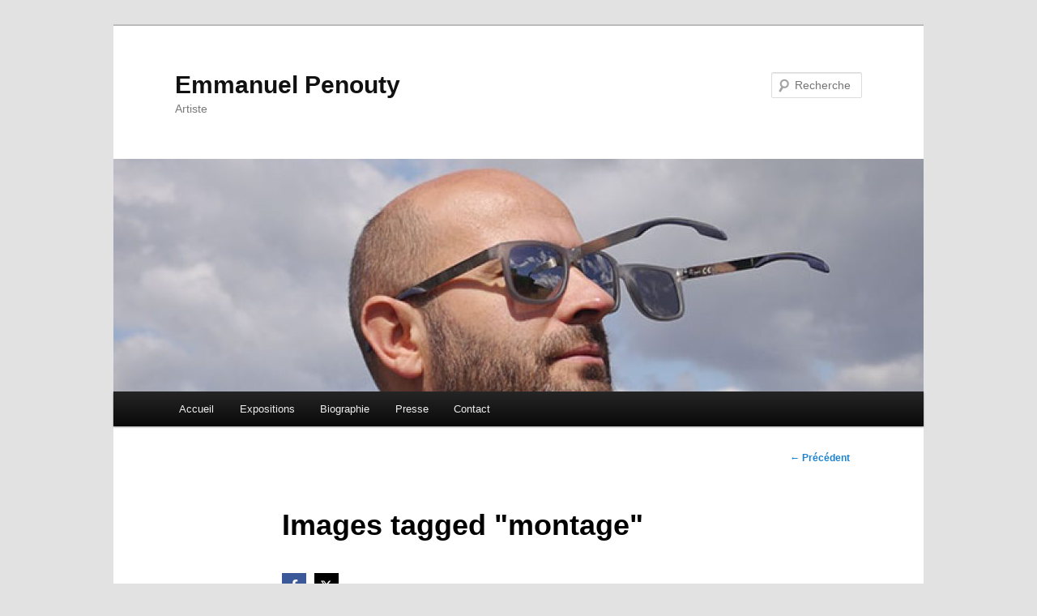

--- FILE ---
content_type: text/html; charset=UTF-8
request_url: https://www.emmanuelpenouty.com/ngg_tag/montage/
body_size: 13591
content:
<!DOCTYPE html>
<!--[if IE 6]>
<html id="ie6" dir="ltr" lang="fr-FR" prefix="og: https://ogp.me/ns#">
<![endif]-->
<!--[if IE 7]>
<html id="ie7" dir="ltr" lang="fr-FR" prefix="og: https://ogp.me/ns#">
<![endif]-->
<!--[if IE 8]>
<html id="ie8" dir="ltr" lang="fr-FR" prefix="og: https://ogp.me/ns#">
<![endif]-->
<!--[if !(IE 6) & !(IE 7) & !(IE 8)]><!-->
<html dir="ltr" lang="fr-FR" prefix="og: https://ogp.me/ns#">
<!--<![endif]-->
<head>
<meta charset="UTF-8" />
<meta name="viewport" content="width=device-width" />

<link rel="profile" href="http://gmpg.org/xfn/11" />
<link rel="stylesheet" type="text/css" media="all" href="https://www.emmanuelpenouty.com/wp-content/themes/twentyeleven/style.css" />
<link rel="pingback" href="https://www.emmanuelpenouty.com/xmlrpc.php">
<!--[if lt IE 9]>
<script src="https://www.emmanuelpenouty.com/wp-content/themes/twentyeleven/js/html5.js" type="text/javascript"></script>
<![endif]-->

		<!-- All in One SEO 4.8.0 - aioseo.com -->
		<title>Images tagged &quot;montage&quot; | Emmanuel Penouty</title>
	<meta name="robots" content="max-image-preview:large" />
	<link rel="canonical" href="https://www.emmanuelpenouty.com/ngg_tag/montage/" />
	<meta name="generator" content="All in One SEO (AIOSEO) 4.8.0" />
		<meta property="og:locale" content="fr_FR" />
		<meta property="og:site_name" content="Emmanuel Penouty | Artiste" />
		<meta property="og:type" content="article" />
		<meta property="og:title" content="Images tagged &quot;montage&quot; | Emmanuel Penouty" />
		<meta property="og:url" content="https://www.emmanuelpenouty.com/ngg_tag/montage/" />
		<meta property="article:published_time" content="2026-01-27T16:06:11+00:00" />
		<meta property="article:modified_time" content="-001-11-30T00:00:00+00:00" />
		<meta name="twitter:card" content="summary_large_image" />
		<meta name="twitter:title" content="Images tagged &quot;montage&quot; | Emmanuel Penouty" />
		<script type="application/ld+json" class="aioseo-schema">
			{"@context":"https:\/\/schema.org","@graph":[{"@type":"BreadcrumbList","@id":"https:\/\/www.emmanuelpenouty.com\/ngg_tag\/montage\/#breadcrumblist","itemListElement":[{"@type":"ListItem","@id":"https:\/\/www.emmanuelpenouty.com\/#listItem","position":1,"name":"Domicile","item":"https:\/\/www.emmanuelpenouty.com\/","nextItem":{"@type":"ListItem","@id":"#listItem","name":"Images tagged &quot;montage&quot;"}},{"@type":"ListItem","@id":"#listItem","position":2,"name":"Images tagged &quot;montage&quot;","previousItem":{"@type":"ListItem","@id":"https:\/\/www.emmanuelpenouty.com\/#listItem","name":"Domicile"}}]},{"@type":"Organization","@id":"https:\/\/www.emmanuelpenouty.com\/#organization","name":"Emmanuel Penouty","description":"Artiste","url":"https:\/\/www.emmanuelpenouty.com\/"},{"@type":"WebPage","@id":"https:\/\/www.emmanuelpenouty.com\/ngg_tag\/montage\/#webpage","url":"https:\/\/www.emmanuelpenouty.com\/ngg_tag\/montage\/","name":"Images tagged \"montage\" | Emmanuel Penouty","inLanguage":"fr-FR","isPartOf":{"@id":"https:\/\/www.emmanuelpenouty.com\/#website"},"breadcrumb":{"@id":"https:\/\/www.emmanuelpenouty.com\/ngg_tag\/montage\/#breadcrumblist"},"datePublished":"2026-01-27T16:06:11+00:00","dateModified":"-0001-11-30T00:00:00+00:00"},{"@type":"WebSite","@id":"https:\/\/www.emmanuelpenouty.com\/#website","url":"https:\/\/www.emmanuelpenouty.com\/","name":"Emmanuel Penouty","description":"Artiste","inLanguage":"fr-FR","publisher":{"@id":"https:\/\/www.emmanuelpenouty.com\/#organization"}}]}
		</script>
		<!-- All in One SEO -->

<link rel="alternate" type="application/rss+xml" title="Emmanuel Penouty &raquo; Flux" href="https://www.emmanuelpenouty.com/feed/" />
<link rel="alternate" type="application/rss+xml" title="Emmanuel Penouty &raquo; Flux des commentaires" href="https://www.emmanuelpenouty.com/comments/feed/" />
<script type="text/javascript">
window._wpemojiSettings = {"baseUrl":"https:\/\/s.w.org\/images\/core\/emoji\/14.0.0\/72x72\/","ext":".png","svgUrl":"https:\/\/s.w.org\/images\/core\/emoji\/14.0.0\/svg\/","svgExt":".svg","source":{"concatemoji":"https:\/\/www.emmanuelpenouty.com\/wp-includes\/js\/wp-emoji-release.min.js?ver=6.1.9"}};
/*! This file is auto-generated */
!function(e,a,t){var n,r,o,i=a.createElement("canvas"),p=i.getContext&&i.getContext("2d");function s(e,t){var a=String.fromCharCode,e=(p.clearRect(0,0,i.width,i.height),p.fillText(a.apply(this,e),0,0),i.toDataURL());return p.clearRect(0,0,i.width,i.height),p.fillText(a.apply(this,t),0,0),e===i.toDataURL()}function c(e){var t=a.createElement("script");t.src=e,t.defer=t.type="text/javascript",a.getElementsByTagName("head")[0].appendChild(t)}for(o=Array("flag","emoji"),t.supports={everything:!0,everythingExceptFlag:!0},r=0;r<o.length;r++)t.supports[o[r]]=function(e){if(p&&p.fillText)switch(p.textBaseline="top",p.font="600 32px Arial",e){case"flag":return s([127987,65039,8205,9895,65039],[127987,65039,8203,9895,65039])?!1:!s([55356,56826,55356,56819],[55356,56826,8203,55356,56819])&&!s([55356,57332,56128,56423,56128,56418,56128,56421,56128,56430,56128,56423,56128,56447],[55356,57332,8203,56128,56423,8203,56128,56418,8203,56128,56421,8203,56128,56430,8203,56128,56423,8203,56128,56447]);case"emoji":return!s([129777,127995,8205,129778,127999],[129777,127995,8203,129778,127999])}return!1}(o[r]),t.supports.everything=t.supports.everything&&t.supports[o[r]],"flag"!==o[r]&&(t.supports.everythingExceptFlag=t.supports.everythingExceptFlag&&t.supports[o[r]]);t.supports.everythingExceptFlag=t.supports.everythingExceptFlag&&!t.supports.flag,t.DOMReady=!1,t.readyCallback=function(){t.DOMReady=!0},t.supports.everything||(n=function(){t.readyCallback()},a.addEventListener?(a.addEventListener("DOMContentLoaded",n,!1),e.addEventListener("load",n,!1)):(e.attachEvent("onload",n),a.attachEvent("onreadystatechange",function(){"complete"===a.readyState&&t.readyCallback()})),(e=t.source||{}).concatemoji?c(e.concatemoji):e.wpemoji&&e.twemoji&&(c(e.twemoji),c(e.wpemoji)))}(window,document,window._wpemojiSettings);
</script>
<style type="text/css">
img.wp-smiley,
img.emoji {
	display: inline !important;
	border: none !important;
	box-shadow: none !important;
	height: 1em !important;
	width: 1em !important;
	margin: 0 0.07em !important;
	vertical-align: -0.1em !important;
	background: none !important;
	padding: 0 !important;
}
</style>
	<link rel='stylesheet' id='wp-block-library-css' href='https://www.emmanuelpenouty.com/wp-includes/css/dist/block-library/style.min.css?ver=6.1.9' type='text/css' media='all' />
<style id='wp-block-library-theme-inline-css' type='text/css'>
.wp-block-audio figcaption{color:#555;font-size:13px;text-align:center}.is-dark-theme .wp-block-audio figcaption{color:hsla(0,0%,100%,.65)}.wp-block-audio{margin:0 0 1em}.wp-block-code{border:1px solid #ccc;border-radius:4px;font-family:Menlo,Consolas,monaco,monospace;padding:.8em 1em}.wp-block-embed figcaption{color:#555;font-size:13px;text-align:center}.is-dark-theme .wp-block-embed figcaption{color:hsla(0,0%,100%,.65)}.wp-block-embed{margin:0 0 1em}.blocks-gallery-caption{color:#555;font-size:13px;text-align:center}.is-dark-theme .blocks-gallery-caption{color:hsla(0,0%,100%,.65)}.wp-block-image figcaption{color:#555;font-size:13px;text-align:center}.is-dark-theme .wp-block-image figcaption{color:hsla(0,0%,100%,.65)}.wp-block-image{margin:0 0 1em}.wp-block-pullquote{border-top:4px solid;border-bottom:4px solid;margin-bottom:1.75em;color:currentColor}.wp-block-pullquote__citation,.wp-block-pullquote cite,.wp-block-pullquote footer{color:currentColor;text-transform:uppercase;font-size:.8125em;font-style:normal}.wp-block-quote{border-left:.25em solid;margin:0 0 1.75em;padding-left:1em}.wp-block-quote cite,.wp-block-quote footer{color:currentColor;font-size:.8125em;position:relative;font-style:normal}.wp-block-quote.has-text-align-right{border-left:none;border-right:.25em solid;padding-left:0;padding-right:1em}.wp-block-quote.has-text-align-center{border:none;padding-left:0}.wp-block-quote.is-large,.wp-block-quote.is-style-large,.wp-block-quote.is-style-plain{border:none}.wp-block-search .wp-block-search__label{font-weight:700}.wp-block-search__button{border:1px solid #ccc;padding:.375em .625em}:where(.wp-block-group.has-background){padding:1.25em 2.375em}.wp-block-separator.has-css-opacity{opacity:.4}.wp-block-separator{border:none;border-bottom:2px solid;margin-left:auto;margin-right:auto}.wp-block-separator.has-alpha-channel-opacity{opacity:1}.wp-block-separator:not(.is-style-wide):not(.is-style-dots){width:100px}.wp-block-separator.has-background:not(.is-style-dots){border-bottom:none;height:1px}.wp-block-separator.has-background:not(.is-style-wide):not(.is-style-dots){height:2px}.wp-block-table{margin:"0 0 1em 0"}.wp-block-table thead{border-bottom:3px solid}.wp-block-table tfoot{border-top:3px solid}.wp-block-table td,.wp-block-table th{word-break:normal}.wp-block-table figcaption{color:#555;font-size:13px;text-align:center}.is-dark-theme .wp-block-table figcaption{color:hsla(0,0%,100%,.65)}.wp-block-video figcaption{color:#555;font-size:13px;text-align:center}.is-dark-theme .wp-block-video figcaption{color:hsla(0,0%,100%,.65)}.wp-block-video{margin:0 0 1em}.wp-block-template-part.has-background{padding:1.25em 2.375em;margin-top:0;margin-bottom:0}
</style>
<link rel='stylesheet' id='classic-theme-styles-css' href='https://www.emmanuelpenouty.com/wp-includes/css/classic-themes.min.css?ver=1' type='text/css' media='all' />
<style id='global-styles-inline-css' type='text/css'>
body{--wp--preset--color--black: #000;--wp--preset--color--cyan-bluish-gray: #abb8c3;--wp--preset--color--white: #fff;--wp--preset--color--pale-pink: #f78da7;--wp--preset--color--vivid-red: #cf2e2e;--wp--preset--color--luminous-vivid-orange: #ff6900;--wp--preset--color--luminous-vivid-amber: #fcb900;--wp--preset--color--light-green-cyan: #7bdcb5;--wp--preset--color--vivid-green-cyan: #00d084;--wp--preset--color--pale-cyan-blue: #8ed1fc;--wp--preset--color--vivid-cyan-blue: #0693e3;--wp--preset--color--vivid-purple: #9b51e0;--wp--preset--color--blue: #1982d1;--wp--preset--color--dark-gray: #373737;--wp--preset--color--medium-gray: #666;--wp--preset--color--light-gray: #e2e2e2;--wp--preset--gradient--vivid-cyan-blue-to-vivid-purple: linear-gradient(135deg,rgba(6,147,227,1) 0%,rgb(155,81,224) 100%);--wp--preset--gradient--light-green-cyan-to-vivid-green-cyan: linear-gradient(135deg,rgb(122,220,180) 0%,rgb(0,208,130) 100%);--wp--preset--gradient--luminous-vivid-amber-to-luminous-vivid-orange: linear-gradient(135deg,rgba(252,185,0,1) 0%,rgba(255,105,0,1) 100%);--wp--preset--gradient--luminous-vivid-orange-to-vivid-red: linear-gradient(135deg,rgba(255,105,0,1) 0%,rgb(207,46,46) 100%);--wp--preset--gradient--very-light-gray-to-cyan-bluish-gray: linear-gradient(135deg,rgb(238,238,238) 0%,rgb(169,184,195) 100%);--wp--preset--gradient--cool-to-warm-spectrum: linear-gradient(135deg,rgb(74,234,220) 0%,rgb(151,120,209) 20%,rgb(207,42,186) 40%,rgb(238,44,130) 60%,rgb(251,105,98) 80%,rgb(254,248,76) 100%);--wp--preset--gradient--blush-light-purple: linear-gradient(135deg,rgb(255,206,236) 0%,rgb(152,150,240) 100%);--wp--preset--gradient--blush-bordeaux: linear-gradient(135deg,rgb(254,205,165) 0%,rgb(254,45,45) 50%,rgb(107,0,62) 100%);--wp--preset--gradient--luminous-dusk: linear-gradient(135deg,rgb(255,203,112) 0%,rgb(199,81,192) 50%,rgb(65,88,208) 100%);--wp--preset--gradient--pale-ocean: linear-gradient(135deg,rgb(255,245,203) 0%,rgb(182,227,212) 50%,rgb(51,167,181) 100%);--wp--preset--gradient--electric-grass: linear-gradient(135deg,rgb(202,248,128) 0%,rgb(113,206,126) 100%);--wp--preset--gradient--midnight: linear-gradient(135deg,rgb(2,3,129) 0%,rgb(40,116,252) 100%);--wp--preset--duotone--dark-grayscale: url('#wp-duotone-dark-grayscale');--wp--preset--duotone--grayscale: url('#wp-duotone-grayscale');--wp--preset--duotone--purple-yellow: url('#wp-duotone-purple-yellow');--wp--preset--duotone--blue-red: url('#wp-duotone-blue-red');--wp--preset--duotone--midnight: url('#wp-duotone-midnight');--wp--preset--duotone--magenta-yellow: url('#wp-duotone-magenta-yellow');--wp--preset--duotone--purple-green: url('#wp-duotone-purple-green');--wp--preset--duotone--blue-orange: url('#wp-duotone-blue-orange');--wp--preset--font-size--small: 13px;--wp--preset--font-size--medium: 20px;--wp--preset--font-size--large: 36px;--wp--preset--font-size--x-large: 42px;--wp--preset--spacing--20: 0.44rem;--wp--preset--spacing--30: 0.67rem;--wp--preset--spacing--40: 1rem;--wp--preset--spacing--50: 1.5rem;--wp--preset--spacing--60: 2.25rem;--wp--preset--spacing--70: 3.38rem;--wp--preset--spacing--80: 5.06rem;}:where(.is-layout-flex){gap: 0.5em;}body .is-layout-flow > .alignleft{float: left;margin-inline-start: 0;margin-inline-end: 2em;}body .is-layout-flow > .alignright{float: right;margin-inline-start: 2em;margin-inline-end: 0;}body .is-layout-flow > .aligncenter{margin-left: auto !important;margin-right: auto !important;}body .is-layout-constrained > .alignleft{float: left;margin-inline-start: 0;margin-inline-end: 2em;}body .is-layout-constrained > .alignright{float: right;margin-inline-start: 2em;margin-inline-end: 0;}body .is-layout-constrained > .aligncenter{margin-left: auto !important;margin-right: auto !important;}body .is-layout-constrained > :where(:not(.alignleft):not(.alignright):not(.alignfull)){max-width: var(--wp--style--global--content-size);margin-left: auto !important;margin-right: auto !important;}body .is-layout-constrained > .alignwide{max-width: var(--wp--style--global--wide-size);}body .is-layout-flex{display: flex;}body .is-layout-flex{flex-wrap: wrap;align-items: center;}body .is-layout-flex > *{margin: 0;}:where(.wp-block-columns.is-layout-flex){gap: 2em;}.has-black-color{color: var(--wp--preset--color--black) !important;}.has-cyan-bluish-gray-color{color: var(--wp--preset--color--cyan-bluish-gray) !important;}.has-white-color{color: var(--wp--preset--color--white) !important;}.has-pale-pink-color{color: var(--wp--preset--color--pale-pink) !important;}.has-vivid-red-color{color: var(--wp--preset--color--vivid-red) !important;}.has-luminous-vivid-orange-color{color: var(--wp--preset--color--luminous-vivid-orange) !important;}.has-luminous-vivid-amber-color{color: var(--wp--preset--color--luminous-vivid-amber) !important;}.has-light-green-cyan-color{color: var(--wp--preset--color--light-green-cyan) !important;}.has-vivid-green-cyan-color{color: var(--wp--preset--color--vivid-green-cyan) !important;}.has-pale-cyan-blue-color{color: var(--wp--preset--color--pale-cyan-blue) !important;}.has-vivid-cyan-blue-color{color: var(--wp--preset--color--vivid-cyan-blue) !important;}.has-vivid-purple-color{color: var(--wp--preset--color--vivid-purple) !important;}.has-black-background-color{background-color: var(--wp--preset--color--black) !important;}.has-cyan-bluish-gray-background-color{background-color: var(--wp--preset--color--cyan-bluish-gray) !important;}.has-white-background-color{background-color: var(--wp--preset--color--white) !important;}.has-pale-pink-background-color{background-color: var(--wp--preset--color--pale-pink) !important;}.has-vivid-red-background-color{background-color: var(--wp--preset--color--vivid-red) !important;}.has-luminous-vivid-orange-background-color{background-color: var(--wp--preset--color--luminous-vivid-orange) !important;}.has-luminous-vivid-amber-background-color{background-color: var(--wp--preset--color--luminous-vivid-amber) !important;}.has-light-green-cyan-background-color{background-color: var(--wp--preset--color--light-green-cyan) !important;}.has-vivid-green-cyan-background-color{background-color: var(--wp--preset--color--vivid-green-cyan) !important;}.has-pale-cyan-blue-background-color{background-color: var(--wp--preset--color--pale-cyan-blue) !important;}.has-vivid-cyan-blue-background-color{background-color: var(--wp--preset--color--vivid-cyan-blue) !important;}.has-vivid-purple-background-color{background-color: var(--wp--preset--color--vivid-purple) !important;}.has-black-border-color{border-color: var(--wp--preset--color--black) !important;}.has-cyan-bluish-gray-border-color{border-color: var(--wp--preset--color--cyan-bluish-gray) !important;}.has-white-border-color{border-color: var(--wp--preset--color--white) !important;}.has-pale-pink-border-color{border-color: var(--wp--preset--color--pale-pink) !important;}.has-vivid-red-border-color{border-color: var(--wp--preset--color--vivid-red) !important;}.has-luminous-vivid-orange-border-color{border-color: var(--wp--preset--color--luminous-vivid-orange) !important;}.has-luminous-vivid-amber-border-color{border-color: var(--wp--preset--color--luminous-vivid-amber) !important;}.has-light-green-cyan-border-color{border-color: var(--wp--preset--color--light-green-cyan) !important;}.has-vivid-green-cyan-border-color{border-color: var(--wp--preset--color--vivid-green-cyan) !important;}.has-pale-cyan-blue-border-color{border-color: var(--wp--preset--color--pale-cyan-blue) !important;}.has-vivid-cyan-blue-border-color{border-color: var(--wp--preset--color--vivid-cyan-blue) !important;}.has-vivid-purple-border-color{border-color: var(--wp--preset--color--vivid-purple) !important;}.has-vivid-cyan-blue-to-vivid-purple-gradient-background{background: var(--wp--preset--gradient--vivid-cyan-blue-to-vivid-purple) !important;}.has-light-green-cyan-to-vivid-green-cyan-gradient-background{background: var(--wp--preset--gradient--light-green-cyan-to-vivid-green-cyan) !important;}.has-luminous-vivid-amber-to-luminous-vivid-orange-gradient-background{background: var(--wp--preset--gradient--luminous-vivid-amber-to-luminous-vivid-orange) !important;}.has-luminous-vivid-orange-to-vivid-red-gradient-background{background: var(--wp--preset--gradient--luminous-vivid-orange-to-vivid-red) !important;}.has-very-light-gray-to-cyan-bluish-gray-gradient-background{background: var(--wp--preset--gradient--very-light-gray-to-cyan-bluish-gray) !important;}.has-cool-to-warm-spectrum-gradient-background{background: var(--wp--preset--gradient--cool-to-warm-spectrum) !important;}.has-blush-light-purple-gradient-background{background: var(--wp--preset--gradient--blush-light-purple) !important;}.has-blush-bordeaux-gradient-background{background: var(--wp--preset--gradient--blush-bordeaux) !important;}.has-luminous-dusk-gradient-background{background: var(--wp--preset--gradient--luminous-dusk) !important;}.has-pale-ocean-gradient-background{background: var(--wp--preset--gradient--pale-ocean) !important;}.has-electric-grass-gradient-background{background: var(--wp--preset--gradient--electric-grass) !important;}.has-midnight-gradient-background{background: var(--wp--preset--gradient--midnight) !important;}.has-small-font-size{font-size: var(--wp--preset--font-size--small) !important;}.has-medium-font-size{font-size: var(--wp--preset--font-size--medium) !important;}.has-large-font-size{font-size: var(--wp--preset--font-size--large) !important;}.has-x-large-font-size{font-size: var(--wp--preset--font-size--x-large) !important;}
.wp-block-navigation a:where(:not(.wp-element-button)){color: inherit;}
:where(.wp-block-columns.is-layout-flex){gap: 2em;}
.wp-block-pullquote{font-size: 1.5em;line-height: 1.6;}
</style>
<link rel='stylesheet' id='ngg_trigger_buttons-css' href='https://www.emmanuelpenouty.com/wp-content/plugins/nextgen-gallery/static/GalleryDisplay/trigger_buttons.css?ver=3.59.12' type='text/css' media='all' />
<link rel='stylesheet' id='fancybox-0-css' href='https://www.emmanuelpenouty.com/wp-content/plugins/nextgen-gallery/static/Lightbox/fancybox/jquery.fancybox-1.3.4.css?ver=3.59.12' type='text/css' media='all' />
<link rel='stylesheet' id='fontawesome_v4_shim_style-css' href='https://www.emmanuelpenouty.com/wp-content/plugins/nextgen-gallery/static/FontAwesome/css/v4-shims.min.css?ver=6.1.9' type='text/css' media='all' />
<link rel='stylesheet' id='fontawesome-css' href='https://www.emmanuelpenouty.com/wp-content/plugins/nextgen-gallery/static/FontAwesome/css/all.min.css?ver=6.1.9' type='text/css' media='all' />
<link rel='stylesheet' id='nextgen_pagination_style-css' href='https://www.emmanuelpenouty.com/wp-content/plugins/nextgen-gallery/static/GalleryDisplay/pagination_style.css?ver=3.59.12' type='text/css' media='all' />
<link rel='stylesheet' id='nextgen_basic_thumbnails_style-css' href='https://www.emmanuelpenouty.com/wp-content/plugins/nextgen-gallery/static/Thumbnails/nextgen_basic_thumbnails.css?ver=3.59.12' type='text/css' media='all' />
<link rel='stylesheet' id='social-linkz-css' href='https://www.emmanuelpenouty.com/wp-content/plugins/social-linkz/lite/dist/styles/social-linkz.css?ver=1.8.7' type='text/css' media='all' />
<link rel='stylesheet' id='social-linkz-share-style-css' href='https://www.emmanuelpenouty.com/wp-content/plugins/social-linkz/lite/dist/styles/share-style.css?ver=1.8.7' type='text/css' media='all' />
<link rel='stylesheet' id='twentyeleven-block-style-css' href='https://www.emmanuelpenouty.com/wp-content/themes/twentyeleven/blocks.css?ver=20181230' type='text/css' media='all' />
<style id='akismet-widget-style-inline-css' type='text/css'>

			.a-stats {
				--akismet-color-mid-green: #357b49;
				--akismet-color-white: #fff;
				--akismet-color-light-grey: #f6f7f7;

				max-width: 350px;
				width: auto;
			}

			.a-stats * {
				all: unset;
				box-sizing: border-box;
			}

			.a-stats strong {
				font-weight: 600;
			}

			.a-stats a.a-stats__link,
			.a-stats a.a-stats__link:visited,
			.a-stats a.a-stats__link:active {
				background: var(--akismet-color-mid-green);
				border: none;
				box-shadow: none;
				border-radius: 8px;
				color: var(--akismet-color-white);
				cursor: pointer;
				display: block;
				font-family: -apple-system, BlinkMacSystemFont, 'Segoe UI', 'Roboto', 'Oxygen-Sans', 'Ubuntu', 'Cantarell', 'Helvetica Neue', sans-serif;
				font-weight: 500;
				padding: 12px;
				text-align: center;
				text-decoration: none;
				transition: all 0.2s ease;
			}

			/* Extra specificity to deal with TwentyTwentyOne focus style */
			.widget .a-stats a.a-stats__link:focus {
				background: var(--akismet-color-mid-green);
				color: var(--akismet-color-white);
				text-decoration: none;
			}

			.a-stats a.a-stats__link:hover {
				filter: brightness(110%);
				box-shadow: 0 4px 12px rgba(0, 0, 0, 0.06), 0 0 2px rgba(0, 0, 0, 0.16);
			}

			.a-stats .count {
				color: var(--akismet-color-white);
				display: block;
				font-size: 1.5em;
				line-height: 1.4;
				padding: 0 13px;
				white-space: nowrap;
			}
		
</style>
<script type='text/javascript' src='https://www.emmanuelpenouty.com/wp-includes/js/jquery/jquery.min.js?ver=3.6.1' id='jquery-core-js'></script>
<script type='text/javascript' src='https://www.emmanuelpenouty.com/wp-includes/js/jquery/jquery-migrate.min.js?ver=3.3.2' id='jquery-migrate-js'></script>
<script type='text/javascript' id='photocrati_ajax-js-extra'>
/* <![CDATA[ */
var photocrati_ajax = {"url":"https:\/\/www.emmanuelpenouty.com\/index.php?photocrati_ajax=1","rest_url":"https:\/\/www.emmanuelpenouty.com\/wp-json\/","wp_home_url":"https:\/\/www.emmanuelpenouty.com","wp_site_url":"https:\/\/www.emmanuelpenouty.com","wp_root_url":"https:\/\/www.emmanuelpenouty.com","wp_plugins_url":"https:\/\/www.emmanuelpenouty.com\/wp-content\/plugins","wp_content_url":"https:\/\/www.emmanuelpenouty.com\/wp-content","wp_includes_url":"https:\/\/www.emmanuelpenouty.com\/wp-includes\/","ngg_param_slug":"nggallery","rest_nonce":"270fdc61e0"};
/* ]]> */
</script>
<script type='text/javascript' src='https://www.emmanuelpenouty.com/wp-content/plugins/nextgen-gallery/static/Legacy/ajax.min.js?ver=3.59.12' id='photocrati_ajax-js'></script>
<script type='text/javascript' src='https://www.emmanuelpenouty.com/wp-content/plugins/nextgen-gallery/static/FontAwesome/js/v4-shims.min.js?ver=5.3.1' id='fontawesome_v4_shim-js'></script>
<script type='text/javascript' defer crossorigin="anonymous" data-auto-replace-svg="false" data-keep-original-source="false" data-search-pseudo-elements src='https://www.emmanuelpenouty.com/wp-content/plugins/nextgen-gallery/static/FontAwesome/js/all.min.js?ver=5.3.1' id='fontawesome-js'></script>
<script type='text/javascript' src='https://www.emmanuelpenouty.com/wp-content/plugins/nextgen-gallery/static/Thumbnails/nextgen_basic_thumbnails.js?ver=3.59.12' id='nextgen_basic_thumbnails_script-js'></script>
<script type='text/javascript' src='https://www.emmanuelpenouty.com/wp-content/plugins/social-linkz/lite/dist/scripts/social-linkz.js?ver=1.8.7' id='social-linkz-js'></script>
<link rel="https://api.w.org/" href="https://www.emmanuelpenouty.com/wp-json/" /><link rel="alternate" type="application/json" href="https://www.emmanuelpenouty.com/wp-json/wp/v2/pages/0" /><link rel="EditURI" type="application/rsd+xml" title="RSD" href="https://www.emmanuelpenouty.com/xmlrpc.php?rsd" />
<link rel="wlwmanifest" type="application/wlwmanifest+xml" href="https://www.emmanuelpenouty.com/wp-includes/wlwmanifest.xml" />
<meta name="generator" content="WordPress 6.1.9" />
<link rel="alternate" type="application/json+oembed" href="https://www.emmanuelpenouty.com/wp-json/oembed/1.0/embed?url" />
<link rel="alternate" type="text/xml+oembed" href="https://www.emmanuelpenouty.com/wp-json/oembed/1.0/embed?url&#038;format=xml" />
<link rel="icon" href="https://www.emmanuelpenouty.com/wp-content/uploads/2017/01/cropped-lunette-26-net-1-32x32.jpg" sizes="32x32" />
<link rel="icon" href="https://www.emmanuelpenouty.com/wp-content/uploads/2017/01/cropped-lunette-26-net-1-192x192.jpg" sizes="192x192" />
<link rel="apple-touch-icon" href="https://www.emmanuelpenouty.com/wp-content/uploads/2017/01/cropped-lunette-26-net-1-180x180.jpg" />
<meta name="msapplication-TileImage" content="https://www.emmanuelpenouty.com/wp-content/uploads/2017/01/cropped-lunette-26-net-1-270x270.jpg" />
</head>

<body class="page-template-default single single-page postid-0 page page-id-0 page-parent wp-embed-responsive single-author singular two-column right-sidebar">
<svg xmlns="http://www.w3.org/2000/svg" viewBox="0 0 0 0" width="0" height="0" focusable="false" role="none" style="visibility: hidden; position: absolute; left: -9999px; overflow: hidden;" ><defs><filter id="wp-duotone-dark-grayscale"><feColorMatrix color-interpolation-filters="sRGB" type="matrix" values=" .299 .587 .114 0 0 .299 .587 .114 0 0 .299 .587 .114 0 0 .299 .587 .114 0 0 " /><feComponentTransfer color-interpolation-filters="sRGB" ><feFuncR type="table" tableValues="0 0.49803921568627" /><feFuncG type="table" tableValues="0 0.49803921568627" /><feFuncB type="table" tableValues="0 0.49803921568627" /><feFuncA type="table" tableValues="1 1" /></feComponentTransfer><feComposite in2="SourceGraphic" operator="in" /></filter></defs></svg><svg xmlns="http://www.w3.org/2000/svg" viewBox="0 0 0 0" width="0" height="0" focusable="false" role="none" style="visibility: hidden; position: absolute; left: -9999px; overflow: hidden;" ><defs><filter id="wp-duotone-grayscale"><feColorMatrix color-interpolation-filters="sRGB" type="matrix" values=" .299 .587 .114 0 0 .299 .587 .114 0 0 .299 .587 .114 0 0 .299 .587 .114 0 0 " /><feComponentTransfer color-interpolation-filters="sRGB" ><feFuncR type="table" tableValues="0 1" /><feFuncG type="table" tableValues="0 1" /><feFuncB type="table" tableValues="0 1" /><feFuncA type="table" tableValues="1 1" /></feComponentTransfer><feComposite in2="SourceGraphic" operator="in" /></filter></defs></svg><svg xmlns="http://www.w3.org/2000/svg" viewBox="0 0 0 0" width="0" height="0" focusable="false" role="none" style="visibility: hidden; position: absolute; left: -9999px; overflow: hidden;" ><defs><filter id="wp-duotone-purple-yellow"><feColorMatrix color-interpolation-filters="sRGB" type="matrix" values=" .299 .587 .114 0 0 .299 .587 .114 0 0 .299 .587 .114 0 0 .299 .587 .114 0 0 " /><feComponentTransfer color-interpolation-filters="sRGB" ><feFuncR type="table" tableValues="0.54901960784314 0.98823529411765" /><feFuncG type="table" tableValues="0 1" /><feFuncB type="table" tableValues="0.71764705882353 0.25490196078431" /><feFuncA type="table" tableValues="1 1" /></feComponentTransfer><feComposite in2="SourceGraphic" operator="in" /></filter></defs></svg><svg xmlns="http://www.w3.org/2000/svg" viewBox="0 0 0 0" width="0" height="0" focusable="false" role="none" style="visibility: hidden; position: absolute; left: -9999px; overflow: hidden;" ><defs><filter id="wp-duotone-blue-red"><feColorMatrix color-interpolation-filters="sRGB" type="matrix" values=" .299 .587 .114 0 0 .299 .587 .114 0 0 .299 .587 .114 0 0 .299 .587 .114 0 0 " /><feComponentTransfer color-interpolation-filters="sRGB" ><feFuncR type="table" tableValues="0 1" /><feFuncG type="table" tableValues="0 0.27843137254902" /><feFuncB type="table" tableValues="0.5921568627451 0.27843137254902" /><feFuncA type="table" tableValues="1 1" /></feComponentTransfer><feComposite in2="SourceGraphic" operator="in" /></filter></defs></svg><svg xmlns="http://www.w3.org/2000/svg" viewBox="0 0 0 0" width="0" height="0" focusable="false" role="none" style="visibility: hidden; position: absolute; left: -9999px; overflow: hidden;" ><defs><filter id="wp-duotone-midnight"><feColorMatrix color-interpolation-filters="sRGB" type="matrix" values=" .299 .587 .114 0 0 .299 .587 .114 0 0 .299 .587 .114 0 0 .299 .587 .114 0 0 " /><feComponentTransfer color-interpolation-filters="sRGB" ><feFuncR type="table" tableValues="0 0" /><feFuncG type="table" tableValues="0 0.64705882352941" /><feFuncB type="table" tableValues="0 1" /><feFuncA type="table" tableValues="1 1" /></feComponentTransfer><feComposite in2="SourceGraphic" operator="in" /></filter></defs></svg><svg xmlns="http://www.w3.org/2000/svg" viewBox="0 0 0 0" width="0" height="0" focusable="false" role="none" style="visibility: hidden; position: absolute; left: -9999px; overflow: hidden;" ><defs><filter id="wp-duotone-magenta-yellow"><feColorMatrix color-interpolation-filters="sRGB" type="matrix" values=" .299 .587 .114 0 0 .299 .587 .114 0 0 .299 .587 .114 0 0 .299 .587 .114 0 0 " /><feComponentTransfer color-interpolation-filters="sRGB" ><feFuncR type="table" tableValues="0.78039215686275 1" /><feFuncG type="table" tableValues="0 0.94901960784314" /><feFuncB type="table" tableValues="0.35294117647059 0.47058823529412" /><feFuncA type="table" tableValues="1 1" /></feComponentTransfer><feComposite in2="SourceGraphic" operator="in" /></filter></defs></svg><svg xmlns="http://www.w3.org/2000/svg" viewBox="0 0 0 0" width="0" height="0" focusable="false" role="none" style="visibility: hidden; position: absolute; left: -9999px; overflow: hidden;" ><defs><filter id="wp-duotone-purple-green"><feColorMatrix color-interpolation-filters="sRGB" type="matrix" values=" .299 .587 .114 0 0 .299 .587 .114 0 0 .299 .587 .114 0 0 .299 .587 .114 0 0 " /><feComponentTransfer color-interpolation-filters="sRGB" ><feFuncR type="table" tableValues="0.65098039215686 0.40392156862745" /><feFuncG type="table" tableValues="0 1" /><feFuncB type="table" tableValues="0.44705882352941 0.4" /><feFuncA type="table" tableValues="1 1" /></feComponentTransfer><feComposite in2="SourceGraphic" operator="in" /></filter></defs></svg><svg xmlns="http://www.w3.org/2000/svg" viewBox="0 0 0 0" width="0" height="0" focusable="false" role="none" style="visibility: hidden; position: absolute; left: -9999px; overflow: hidden;" ><defs><filter id="wp-duotone-blue-orange"><feColorMatrix color-interpolation-filters="sRGB" type="matrix" values=" .299 .587 .114 0 0 .299 .587 .114 0 0 .299 .587 .114 0 0 .299 .587 .114 0 0 " /><feComponentTransfer color-interpolation-filters="sRGB" ><feFuncR type="table" tableValues="0.098039215686275 1" /><feFuncG type="table" tableValues="0 0.66274509803922" /><feFuncB type="table" tableValues="0.84705882352941 0.41960784313725" /><feFuncA type="table" tableValues="1 1" /></feComponentTransfer><feComposite in2="SourceGraphic" operator="in" /></filter></defs></svg><div id="page" class="hfeed">
	<header id="branding" role="banner">
			<hgroup>
				<h1 id="site-title"><span><a href="https://www.emmanuelpenouty.com/" rel="home">Emmanuel Penouty</a></span></h1>
				<h2 id="site-description">Artiste </h2>
			</hgroup>

						<a href="https://www.emmanuelpenouty.com/">
									<img src="https://www.emmanuelpenouty.com/wp-content/uploads/2017/01/cropped-lunette-26-net-2.jpg" width="1000" height="287" alt="Emmanuel Penouty" />
							</a>
			
									<form method="get" id="searchform" action="https://www.emmanuelpenouty.com/">
		<label for="s" class="assistive-text">Recherche</label>
		<input type="text" class="field" name="s" id="s" placeholder="Recherche" />
		<input type="submit" class="submit" name="submit" id="searchsubmit" value="Recherche" />
	</form>
			
			<nav id="access" role="navigation">
				<h3 class="assistive-text">Menu principal</h3>
								<div class="skip-link"><a class="assistive-text" href="#content">Aller au contenu principal</a></div>
												<div class="menu"><ul>
<li ><a href="https://www.emmanuelpenouty.com/">Accueil</a></li><li class="page_item page-item-13"><a href="https://www.emmanuelpenouty.com/expositions/">Expositions</a></li>
<li class="page_item page-item-138"><a href="https://www.emmanuelpenouty.com/biographie/">Biographie</a></li>
<li class="page_item page-item-25"><a href="https://www.emmanuelpenouty.com/presse/">Presse</a></li>
<li class="page_item page-item-27 page_item_has_children"><a href="https://www.emmanuelpenouty.com/contact/">Contact</a>
<ul class='children'>
	<li class="page_item page-item-29"><a href="https://www.emmanuelpenouty.com/contact/faites-un-don/">Faites un don</a></li>
</ul>
</li>
</ul></div>
			</nav><!-- #access -->
	</header><!-- #branding -->


	<div id="main">

		<div id="primary">
			<div id="content" role="main">

				
					<nav id="nav-single">
						<h3 class="assistive-text">Navigation des articles</h3>
						<span class="nav-previous"><a href="https://www.emmanuelpenouty.com/contact/faites-un-don/" rel="prev"><span class="meta-nav">&larr;</span> Précédent</a></span>
						<span class="nav-next"></span>
					</nav><!-- #nav-single -->

					
<article id="post-0" class="post-0 page type-page status-publish hentry">
	<header class="entry-header">
		<h1 class="entry-title">Images tagged &quot;montage&quot;</h1>

			</header><!-- .entry-header -->

	<div class="entry-content">
		<style>@media (max-width: 1200px) {
		
		
	}body .social-linkz-inline a.social-linkz-button, body .social-linkz-inline .social-linkz-total-share-count {
				margin: 0px 10px 10px 0px;
			}</style><style>body .social-linkz-buttons.social-linkz-inline .social-linkz-button-icon { width: 100%; }</style><div class='social-linkz-buttons social-linkz-inline social-linkz-columns social-linkz-auto_width small social-linkz-share-count social-linkz-no-print'><div class='social-linkz-buttons-wrapper'><a href='https://www.facebook.com/sharer/sharer.php?u=' aria-label='Facebook' target='_blank' class='social-linkz-button facebook' rel='nofollow noopener noreferrer'><span class='social-linkz-button-wrapper social-linkz-button-block social-linkz-squared'><span class='social-linkz-button-icon social-linkz-button-block'><svg role="img" xmlns="http://www.w3.org/2000/svg" viewBox="0 0 320 512"><path fill="currentColor" d="M279.14 288l14.22-92.66h-88.91v-60.13c0-25.35 12.42-50.06 52.24-50.06h40.42V6.26S260.43 0 225.36 0c-73.22 0-121.08 44.38-121.08 124.72v70.62H22.89V288h81.39v224h100.17V288z"></path></svg></span><span class='social-linkz-button-label social-linkz-button-block social-linkz-hide'><span class='social-linkz-button-label-wrapper'>Facebook</span></span></span></a><a href='https://twitter.com/intent/tweet?text=Images%20tagged%20%26quot%3Bmontage%26quot%3B&url=' aria-label='X' target='_blank' class='social-linkz-button twitter' rel='nofollow noopener noreferrer'><span class='social-linkz-button-wrapper social-linkz-button-block social-linkz-squared'><span class='social-linkz-button-icon social-linkz-button-block'><svg role="img" xmlns="http://www.w3.org/2000/svg" viewBox="0 0 512 512"><path fill="currentColor" d="M389.2 48h70.6L305.6 224.2 487 464H345L233.7 318.6 106.5 464H35.8L200.7 275.5 26.8 48H172.4L272.9 180.9 389.2 48zM364.4 421.8h39.1L151.1 88h-42L364.4 421.8z"/></svg></span><span class='social-linkz-button-label social-linkz-button-block social-linkz-hide'><span class='social-linkz-button-label-wrapper'>X</span></span></span></a></div></div><!-- index.php -->
<div
	class="ngg-galleryoverview
	 ngg-ajax-pagination-none	"
	id="ngg-gallery-669abf5acf8878069daa6aff936d4a08-1">

		<div class="slideshowlink">
		<a href='https://www.emmanuelpenouty.com/ngg_tag/montage/nggallery/slideshow'>[Montrer sous forme de diaporama]</a>

	</div>
			<!-- Thumbnails -->
				<div id="ngg-image-0" class="ngg-gallery-thumbnail-box"
											>
						<div class="ngg-gallery-thumbnail">
			<a href="https://www.emmanuelpenouty.com/wp-content/gallery/peinture-en-pate-a-modeler/salle-de-bain-02-recadre.jpg"
				title=" Le cadrage avec mon reflet dans le miroir de la salle de bain, forme une correspondance entre mon corps et l\&#039;objet « robinet ». "
				data-src="https://www.emmanuelpenouty.com/wp-content/gallery/peinture-en-pate-a-modeler/salle-de-bain-02-recadre.jpg"
				data-thumbnail="https://www.emmanuelpenouty.com/wp-content/gallery/peinture-en-pate-a-modeler/thumbs/thumbs_salle-de-bain-02-recadre.jpg"
				data-image-id="181"
				data-title="salle-de-bain-02-recadre"
				data-description=" Le cadrage avec mon reflet dans le miroir de la salle de bain, forme une correspondance entre mon corps et l&#039;objet « robinet ». "
				data-image-slug="salle-de-bain-02-recadre-2"
				class="ngg-fancybox" rel="669abf5acf8878069daa6aff936d4a08">
				<img
					title="salle-de-bain-02-recadre"
					alt="salle-de-bain-02-recadre"
					src="https://www.emmanuelpenouty.com/wp-content/gallery/peinture-en-pate-a-modeler/thumbs/thumbs_salle-de-bain-02-recadre.jpg"
					width="45"
					height="45"
					style="max-width:100%;"
				/>
			</a>
		</div>
							</div>
			
		
				<div id="ngg-image-1" class="ngg-gallery-thumbnail-box"
											>
						<div class="ngg-gallery-thumbnail">
			<a href="https://www.emmanuelpenouty.com/wp-content/gallery/peinture-en-pate-a-modeler/poubelle-et-map-vitre-recadre.jpg"
				title="Un globe terrestre est posé sur une corbeille à papier dans un vide grenier. Cet assemblage évoque une représentation de ce monde en déconstruction. Vue extérieure"
				data-src="https://www.emmanuelpenouty.com/wp-content/gallery/peinture-en-pate-a-modeler/poubelle-et-map-vitre-recadre.jpg"
				data-thumbnail="https://www.emmanuelpenouty.com/wp-content/gallery/peinture-en-pate-a-modeler/thumbs/thumbs_poubelle-et-map-vitre-recadre.jpg"
				data-image-id="84"
				data-title="poubelle-et-map-vitre"
				data-description="Un globe terrestre est posé sur une corbeille à papier dans un vide grenier. Cet assemblage évoque une représentation de ce monde en déconstruction. Vue extérieure"
				data-image-slug="poubelle-et-map-vitre"
				class="ngg-fancybox" rel="669abf5acf8878069daa6aff936d4a08">
				<img
					title="poubelle-et-map-vitre"
					alt="poubelle-et-map-vitre"
					src="https://www.emmanuelpenouty.com/wp-content/gallery/peinture-en-pate-a-modeler/thumbs/thumbs_poubelle-et-map-vitre-recadre.jpg"
					width="45"
					height="45"
					style="max-width:100%;"
				/>
			</a>
		</div>
							</div>
			
		
				<div id="ngg-image-2" class="ngg-gallery-thumbnail-box"
											>
						<div class="ngg-gallery-thumbnail">
			<a href="https://www.emmanuelpenouty.com/wp-content/gallery/peinture-en-pate-a-modeler/poubelle-et-map-pate-recadre.jpg"
				title="Un globe terrestre est posé sur une corbeille à papier dans un vide grenier. Cet assemblage évoque une représentation de ce monde en déconstruction. Vue intérieure"
				data-src="https://www.emmanuelpenouty.com/wp-content/gallery/peinture-en-pate-a-modeler/poubelle-et-map-pate-recadre.jpg"
				data-thumbnail="https://www.emmanuelpenouty.com/wp-content/gallery/peinture-en-pate-a-modeler/thumbs/thumbs_poubelle-et-map-pate-recadre.jpg"
				data-image-id="83"
				data-title="poubelle-et-map-pate"
				data-description="Un globe terrestre est posé sur une corbeille à papier dans un vide grenier. Cet assemblage évoque une représentation de ce monde en déconstruction. Vue intérieure"
				data-image-slug="poubelle-et-map-pate"
				class="ngg-fancybox" rel="669abf5acf8878069daa6aff936d4a08">
				<img
					title="poubelle-et-map-pate"
					alt="poubelle-et-map-pate"
					src="https://www.emmanuelpenouty.com/wp-content/gallery/peinture-en-pate-a-modeler/thumbs/thumbs_poubelle-et-map-pate-recadre.jpg"
					width="45"
					height="45"
					style="max-width:100%;"
				/>
			</a>
		</div>
							</div>
			
		
		
		<!-- Pagination -->
		<div class='ngg-clear'></div>	</div>

			</div><!-- .entry-content -->

	<footer class="entry-meta">
		Ce contenu a été publié par <a href="https://www.emmanuelpenouty.com/author/"></a>. Mettez-le en favori avec son <a href="" title="Permalien vers Images tagged &quot;montage&quot;" rel="bookmark">permalien</a>.		
			</footer><!-- .entry-meta -->
</article><!-- #post-0 -->

						<div id="comments">
	
	
			<h2 id="comments-title">
			0 réflexion sur &laquo;&nbsp;<span>Images tagged &quot;montage&quot;</span>&nbsp;&raquo;		</h2>

		
		<ol class="commentlist">
					<li class="comment even thread-even depth-1" id="li-comment-2">
		<article id="comment-2" class="comment">
			<footer class="comment-meta">
				<div class="comment-author vcard">
					<img alt='' src='https://secure.gravatar.com/avatar/7aa635d1039a6e379b39d1f0229489b3?s=68&#038;d=mm&#038;r=g' srcset='https://secure.gravatar.com/avatar/7aa635d1039a6e379b39d1f0229489b3?s=136&#038;d=mm&#038;r=g 2x' class='avatar avatar-68 photo' height='68' width='68' loading='lazy' decoding='async'/>Le <a href="https://www.emmanuelpenouty.com/performance/skate/#comment-2"><time datetime="2012-05-31T20:24:16+00:00">31 mai 2012 à 20 h 24 min</time></a>, <span class="fn"><a href='http://www.ludwigecaracters.com' rel='external nofollow ugc' class='url'>Ludwige Brachi</a></span> <span class="says">a dit&nbsp;:</span>
											</div><!-- .comment-author .vcard -->

					
				</footer>

				<div class="comment-content"><p>ô je ne me souviens plus où est ce que j&rsquo;ai vu ton oeuvre, mais elle m&rsquo;est restée gravée, j&rsquo;avais flashé sur ta photo mais ne me souviens plus sur quel support&#8230;<br />
Tu peux m&rsquo;aider??..<br />
Félicitations Emmanuel pour ton travail, dont se dégage une belle cohérence, faisant surgir ici et là, une réflexion douce, juste et fragile&#8230;<br />
Je suis Fan!</p>
</div>

				<div class="reply">
					<a rel='nofollow' class='comment-reply-link' href='#comment-2' data-commentid="2" data-postid="651" data-belowelement="comment-2" data-respondelement="respond" data-replyto="Répondre à Ludwige Brachi" aria-label='Répondre à Ludwige Brachi'>Répondre <span>&darr;</span></a>				</div><!-- .reply -->
			</article><!-- #comment-## -->

				<ul class="children">
		<li class="comment byuser comment-author-epenouty odd alt depth-2" id="li-comment-3">
		<article id="comment-3" class="comment">
			<footer class="comment-meta">
				<div class="comment-author vcard">
					<img alt='' src='https://secure.gravatar.com/avatar/a167dffb080a131f1219b57e340f67a1?s=39&#038;d=mm&#038;r=g' srcset='https://secure.gravatar.com/avatar/a167dffb080a131f1219b57e340f67a1?s=78&#038;d=mm&#038;r=g 2x' class='avatar avatar-39 photo' height='39' width='39' loading='lazy' decoding='async'/>Le <a href="https://www.emmanuelpenouty.com/performance/skate/#comment-3"><time datetime="2012-05-31T21:05:00+00:00">31 mai 2012 à 21 h 05 min</time></a>, <span class="fn">Penouty emmanuel</span> <span class="says">a dit&nbsp;:</span>
											</div><!-- .comment-author .vcard -->

					
				</footer>

				<div class="comment-content"><p>Je pense qu&rsquo;il s&rsquo;agit de l&rsquo;installation « cellule souche » réalisée en 2009 pour « sculpture en ville » organisée par Bordeaux ; elle flottait à la surface du bassin au jardin public. Tu l&rsquo;as retrouvera à la rubrique installation (je ne sais plus si j&rsquo;ai créer cet article); je vais allez vériefier et je la remplie si cela n&rsquo;était pas le cas. Merci pour tes commentaires Ludwige, tu es la toute première !</p>
</div>

				<div class="reply">
					<a rel='nofollow' class='comment-reply-link' href='#comment-3' data-commentid="3" data-postid="651" data-belowelement="comment-3" data-respondelement="respond" data-replyto="Répondre à Penouty emmanuel" aria-label='Répondre à Penouty emmanuel'>Répondre <span>&darr;</span></a>				</div><!-- .reply -->
			</article><!-- #comment-## -->

				</li><!-- #comment-## -->
</ul><!-- .children -->
</li><!-- #comment-## -->
		<li class="comment even thread-odd thread-alt depth-1" id="li-comment-4">
		<article id="comment-4" class="comment">
			<footer class="comment-meta">
				<div class="comment-author vcard">
					<img alt='' src='https://secure.gravatar.com/avatar/48ee3af93274f876946013ea18ea622e?s=68&#038;d=mm&#038;r=g' srcset='https://secure.gravatar.com/avatar/48ee3af93274f876946013ea18ea622e?s=136&#038;d=mm&#038;r=g 2x' class='avatar avatar-68 photo' height='68' width='68' loading='lazy' decoding='async'/>Le <a href="https://www.emmanuelpenouty.com/installation/wonder-woman/attachment/wonder-woman-recadre-noir/#comment-4"><time datetime="2012-08-03T17:27:13+00:00">3 août 2012 à 17 h 27 min</time></a>, <span class="fn">virginie</span> <span class="says">a dit&nbsp;:</span>
											</div><!-- .comment-author .vcard -->

					
				</footer>

				<div class="comment-content"><p>Quelle élégance!! J&rsquo;adore!</p>
</div>

				<div class="reply">
					<a rel='nofollow' class='comment-reply-link' href='#comment-4' data-commentid="4" data-postid="699" data-belowelement="comment-4" data-respondelement="respond" data-replyto="Répondre à virginie" aria-label='Répondre à virginie'>Répondre <span>&darr;</span></a>				</div><!-- .reply -->
			</article><!-- #comment-## -->

				<ul class="children">
		<li class="comment byuser comment-author-epenouty odd alt depth-2" id="li-comment-5">
		<article id="comment-5" class="comment">
			<footer class="comment-meta">
				<div class="comment-author vcard">
					<img alt='' src='https://secure.gravatar.com/avatar/a167dffb080a131f1219b57e340f67a1?s=39&#038;d=mm&#038;r=g' srcset='https://secure.gravatar.com/avatar/a167dffb080a131f1219b57e340f67a1?s=78&#038;d=mm&#038;r=g 2x' class='avatar avatar-39 photo' height='39' width='39' loading='lazy' decoding='async'/>Le <a href="https://www.emmanuelpenouty.com/installation/wonder-woman/attachment/wonder-woman-recadre-noir/#comment-5"><time datetime="2012-08-03T18:40:32+00:00">3 août 2012 à 18 h 40 min</time></a>, <span class="fn"><a href='http://www.emmanuelpenouty.com' rel='external nofollow ugc' class='url'>Emmanuel</a></span> <span class="says">a dit&nbsp;:</span>
											</div><!-- .comment-author .vcard -->

					
				</footer>

				<div class="comment-content"><p>Merci Virginie ; cette pièce est trés fragile ; sa conception à demandée quelques astuces, et sa réalisation beaucoup de patience. Je n&rsquo;ai pu faire tomber le collant qu&rsquo;après avoir tissé la toile ; cela à était un moment fort pour moi de la découvrir. J&rsquo;aimerai un jour pouvoir en réaliser d&rsquo;autres pour une installation ; il faut pour cela un lieu particulier, et sobre.</p>
</div>

				<div class="reply">
					<a rel='nofollow' class='comment-reply-link' href='#comment-5' data-commentid="5" data-postid="699" data-belowelement="comment-5" data-respondelement="respond" data-replyto="Répondre à Emmanuel" aria-label='Répondre à Emmanuel'>Répondre <span>&darr;</span></a>				</div><!-- .reply -->
			</article><!-- #comment-## -->

				</li><!-- #comment-## -->
</ul><!-- .children -->
</li><!-- #comment-## -->
		<li class="comment even thread-even depth-1" id="li-comment-23">
		<article id="comment-23" class="comment">
			<footer class="comment-meta">
				<div class="comment-author vcard">
					<img alt='' src='https://secure.gravatar.com/avatar/d9bbbc7f941dc342a37c65bcc1767f86?s=68&#038;d=mm&#038;r=g' srcset='https://secure.gravatar.com/avatar/d9bbbc7f941dc342a37c65bcc1767f86?s=136&#038;d=mm&#038;r=g 2x' class='avatar avatar-68 photo' height='68' width='68' loading='lazy' decoding='async'/>Le <a href="https://www.emmanuelpenouty.com/?p=1252/#comment-23"><time datetime="2013-07-01T09:35:20+00:00">1 juillet 2013 à 9 h 35 min</time></a>, <span class="fn"><a href='http://www.pateamodeler.net' rel='external nofollow ugc' class='url'>Pamela</a></span> <span class="says">a dit&nbsp;:</span>
											</div><!-- .comment-author .vcard -->

					
				</footer>

				<div class="comment-content"><p>L&rsquo;idée du dessin préalable est vraiment intéressante et permet finalement à l&rsquo;enfant de se projeter dans ce qu&rsquo;il devra réaliser. Fallait y penser 🙂</p>
</div>

				<div class="reply">
					<a rel='nofollow' class='comment-reply-link' href='#comment-23' data-commentid="23" data-postid="1252" data-belowelement="comment-23" data-respondelement="respond" data-replyto="Répondre à Pamela" aria-label='Répondre à Pamela'>Répondre <span>&darr;</span></a>				</div><!-- .reply -->
			</article><!-- #comment-## -->

				</li><!-- #comment-## -->
		<li class="comment odd alt thread-odd thread-alt depth-1" id="li-comment-51">
		<article id="comment-51" class="comment">
			<footer class="comment-meta">
				<div class="comment-author vcard">
					<img alt='' src='https://secure.gravatar.com/avatar/1ffa869aced43c49250c0f6afa14cd6e?s=68&#038;d=mm&#038;r=g' srcset='https://secure.gravatar.com/avatar/1ffa869aced43c49250c0f6afa14cd6e?s=136&#038;d=mm&#038;r=g 2x' class='avatar avatar-68 photo' height='68' width='68' loading='lazy' decoding='async'/>Le <a href="https://www.emmanuelpenouty.com/installation/tour-de-pizz/#comment-51"><time datetime="2013-08-01T18:43:28+00:00">1 août 2013 à 18 h 43 min</time></a>, <span class="fn"><a href='http://www.patdumez.fr' rel='external nofollow ugc' class='url'>patdumez</a></span> <span class="says">a dit&nbsp;:</span>
											</div><!-- .comment-author .vcard -->

					
				</footer>

				<div class="comment-content"><p>j&rsquo;adore les pizzas ! mais point trop n&rsquo;en faut! bise</p>
</div>

				<div class="reply">
					<a rel='nofollow' class='comment-reply-link' href='#comment-51' data-commentid="51" data-postid="1534" data-belowelement="comment-51" data-respondelement="respond" data-replyto="Répondre à patdumez" aria-label='Répondre à patdumez'>Répondre <span>&darr;</span></a>				</div><!-- .reply -->
			</article><!-- #comment-## -->

				</li><!-- #comment-## -->
		<li class="comment even thread-even depth-1" id="li-comment-400">
		<article id="comment-400" class="comment">
			<footer class="comment-meta">
				<div class="comment-author vcard">
					<img alt='' src='https://secure.gravatar.com/avatar/cafbd5967c987c9cae51932a3ef3caea?s=68&#038;d=mm&#038;r=g' srcset='https://secure.gravatar.com/avatar/cafbd5967c987c9cae51932a3ef3caea?s=136&#038;d=mm&#038;r=g 2x' class='avatar avatar-68 photo' height='68' width='68' loading='lazy' decoding='async'/>Le <a href="https://www.emmanuelpenouty.com/?p=1252/#comment-400"><time datetime="2014-05-07T02:47:47+00:00">7 mai 2014 à 2 h 47 min</time></a>, <span class="fn"><a href='http://mtndew.me/6aer' rel='external nofollow ugc' class='url'>Formation bourse</a></span> <span class="says">a dit&nbsp;:</span>
											</div><!-- .comment-author .vcard -->

					
				</footer>

				<div class="comment-content"><p>Cela fait un bail que je n avais pas lu un article de cette trempe !!!</p>
</div>

				<div class="reply">
					<a rel='nofollow' class='comment-reply-link' href='#comment-400' data-commentid="400" data-postid="1252" data-belowelement="comment-400" data-respondelement="respond" data-replyto="Répondre à Formation bourse" aria-label='Répondre à Formation bourse'>Répondre <span>&darr;</span></a>				</div><!-- .reply -->
			</article><!-- #comment-## -->

				</li><!-- #comment-## -->
		<li class="comment odd alt thread-odd thread-alt depth-1" id="li-comment-911">
		<article id="comment-911" class="comment">
			<footer class="comment-meta">
				<div class="comment-author vcard">
					<img alt='' src='https://secure.gravatar.com/avatar/2c580467acf7334c20fd076a926a9fa6?s=68&#038;d=mm&#038;r=g' srcset='https://secure.gravatar.com/avatar/2c580467acf7334c20fd076a926a9fa6?s=136&#038;d=mm&#038;r=g 2x' class='avatar avatar-68 photo' height='68' width='68' loading='lazy' decoding='async'/>Le <a href="https://www.emmanuelpenouty.com/installation/pompette-installation/attachment/chaussure-sur-bouteille-02-hor-site-2/#comment-911"><time datetime="2014-12-17T19:29:34+00:00">17 décembre 2014 à 19 h 29 min</time></a>, <span class="fn"><a href='http://www.gagnerdelargentbourse.fr/' rel='external nofollow ugc' class='url'>Gagnerdelargentbourse.fr</a></span> <span class="says">a dit&nbsp;:</span>
											</div><!-- .comment-author .vcard -->

					
				</footer>

				<div class="comment-content"><p>Je vous felicite, c est un plaisir de vous suivre</p>
</div>

				<div class="reply">
					<a rel='nofollow' class='comment-reply-link' href='#comment-911' data-commentid="911" data-postid="963" data-belowelement="comment-911" data-respondelement="respond" data-replyto="Répondre à Gagnerdelargentbourse.fr" aria-label='Répondre à Gagnerdelargentbourse.fr'>Répondre <span>&darr;</span></a>				</div><!-- .reply -->
			</article><!-- #comment-## -->

				</li><!-- #comment-## -->
		<li class="comment even thread-even depth-1" id="li-comment-3550">
		<article id="comment-3550" class="comment">
			<footer class="comment-meta">
				<div class="comment-author vcard">
					<img alt='' src='https://secure.gravatar.com/avatar/e497ca55fdef87da30fe4e18639426c3?s=68&#038;d=mm&#038;r=g' srcset='https://secure.gravatar.com/avatar/e497ca55fdef87da30fe4e18639426c3?s=136&#038;d=mm&#038;r=g 2x' class='avatar avatar-68 photo' height='68' width='68' loading='lazy' decoding='async'/>Le <a href="https://www.emmanuelpenouty.com/divers/le-monde-braille/#comment-3550"><time datetime="2021-01-11T18:53:20+00:00">11 janvier 2021 à 18 h 53 min</time></a>, <span class="fn">Irrigationufr</span> <span class="says">a dit&nbsp;:</span>
											</div><!-- .comment-author .vcard -->

					
				</footer>

				<div class="comment-content"><p>written on the parchment was scratched out</p>
</div>

				<div class="reply">
					<a rel='nofollow' class='comment-reply-link' href='#comment-3550' data-commentid="3550" data-postid="2271" data-belowelement="comment-3550" data-respondelement="respond" data-replyto="Répondre à Irrigationufr" aria-label='Répondre à Irrigationufr'>Répondre <span>&darr;</span></a>				</div><!-- .reply -->
			</article><!-- #comment-## -->

				</li><!-- #comment-## -->
		<li class="comment odd alt thread-odd thread-alt depth-1" id="li-comment-3607">
		<article id="comment-3607" class="comment">
			<footer class="comment-meta">
				<div class="comment-author vcard">
					<img alt='' src='https://secure.gravatar.com/avatar/b59fa8e8fe480148f22af5ec0ab58d97?s=68&#038;d=mm&#038;r=g' srcset='https://secure.gravatar.com/avatar/b59fa8e8fe480148f22af5ec0ab58d97?s=136&#038;d=mm&#038;r=g 2x' class='avatar avatar-68 photo' height='68' width='68' loading='lazy' decoding='async'/>Le <a href="https://www.emmanuelpenouty.com/expositions/showroom-icone-toi-meme/#comment-3607"><time datetime="2021-01-16T23:57:25+00:00">16 janvier 2021 à 23 h 57 min</time></a>, <span class="fn"><a href='https://www.filmyani.com/' rel='external nofollow ugc' class='url'>filmi full izle</a></span> <span class="says">a dit&nbsp;:</span>
											</div><!-- .comment-author .vcard -->

					
				</footer>

				<div class="comment-content"><p>Well I truly liked reading it. This tip provided by you is very constructive for correct planning. Shae Anderson Dugald</p>
</div>

				<div class="reply">
					<a rel='nofollow' class='comment-reply-link' href='#comment-3607' data-commentid="3607" data-postid="2683" data-belowelement="comment-3607" data-respondelement="respond" data-replyto="Répondre à filmi full izle" aria-label='Répondre à filmi full izle'>Répondre <span>&darr;</span></a>				</div><!-- .reply -->
			</article><!-- #comment-## -->

				</li><!-- #comment-## -->
		<li class="comment even thread-even depth-1" id="li-comment-3933">
		<article id="comment-3933" class="comment">
			<footer class="comment-meta">
				<div class="comment-author vcard">
					<img alt='' src='https://secure.gravatar.com/avatar/44e94cf524339f07b5e9b44a0d3b8a5d?s=68&#038;d=mm&#038;r=g' srcset='https://secure.gravatar.com/avatar/44e94cf524339f07b5e9b44a0d3b8a5d?s=136&#038;d=mm&#038;r=g 2x' class='avatar avatar-68 photo' height='68' width='68' loading='lazy' decoding='async'/>Le <a href="https://www.emmanuelpenouty.com/divers/le-monde-braille/#comment-3933"><time datetime="2021-02-02T21:37:55+00:00">2 février 2021 à 21 h 37 min</time></a>, <span class="fn">Flukeltc</span> <span class="says">a dit&nbsp;:</span>
											</div><!-- .comment-author .vcard -->

					
				</footer>

				<div class="comment-content"><p>Middle Ages as in Western</p>
</div>

				<div class="reply">
					<a rel='nofollow' class='comment-reply-link' href='#comment-3933' data-commentid="3933" data-postid="2271" data-belowelement="comment-3933" data-respondelement="respond" data-replyto="Répondre à Flukeltc" aria-label='Répondre à Flukeltc'>Répondre <span>&darr;</span></a>				</div><!-- .reply -->
			</article><!-- #comment-## -->

				</li><!-- #comment-## -->
		<li class="comment odd alt thread-odd thread-alt depth-1" id="li-comment-5123">
		<article id="comment-5123" class="comment">
			<footer class="comment-meta">
				<div class="comment-author vcard">
					<img alt='' src='https://secure.gravatar.com/avatar/5ba1e295c23e745df8ac0cd57054da30?s=68&#038;d=mm&#038;r=g' srcset='https://secure.gravatar.com/avatar/5ba1e295c23e745df8ac0cd57054da30?s=136&#038;d=mm&#038;r=g 2x' class='avatar avatar-68 photo' height='68' width='68' loading='lazy' decoding='async'/>Le <a href="https://www.emmanuelpenouty.com/divers/le-monde-braille/#comment-5123"><time datetime="2021-04-07T16:42:50+00:00">7 avril 2021 à 16 h 42 min</time></a>, <span class="fn">Cutterncs</span> <span class="says">a dit&nbsp;:</span>
											</div><!-- .comment-author .vcard -->

					
				</footer>

				<div class="comment-content"><p>new texts were rewritten</p>
</div>

				<div class="reply">
					<a rel='nofollow' class='comment-reply-link' href='#comment-5123' data-commentid="5123" data-postid="2271" data-belowelement="comment-5123" data-respondelement="respond" data-replyto="Répondre à Cutterncs" aria-label='Répondre à Cutterncs'>Répondre <span>&darr;</span></a>				</div><!-- .reply -->
			</article><!-- #comment-## -->

				</li><!-- #comment-## -->
		<li class="comment even thread-even depth-1" id="li-comment-19680">
		<article id="comment-19680" class="comment">
			<footer class="comment-meta">
				<div class="comment-author vcard">
					<img alt='' src='https://secure.gravatar.com/avatar/cfb0b7ae34405392510ecae4f80b00a8?s=68&#038;d=mm&#038;r=g' srcset='https://secure.gravatar.com/avatar/cfb0b7ae34405392510ecae4f80b00a8?s=136&#038;d=mm&#038;r=g 2x' class='avatar avatar-68 photo' height='68' width='68' loading='lazy' decoding='async'/>Le <a href="https://www.emmanuelpenouty.com/contact/#comment-19680"><time datetime="2023-05-08T21:26:39+00:00">8 mai 2023 à 21 h 26 min</time></a>, <span class="fn"><a href='https://artiste.cfd/keyword-ranking/1092924/what+type+of+hernia+have+i+got' rel='external nofollow ugc' class='url'>Elvira</a></span> <span class="says">a dit&nbsp;:</span>
											</div><!-- .comment-author .vcard -->

					
				</footer>

				<div class="comment-content"><p>Great post, I truly had a great time reading it. Your way of writing is extremely engaging and the ideas are highly relevant. Thank you for sharing!</p>
</div>

				<div class="reply">
					<a rel='nofollow' class='comment-reply-link' href='#comment-19680' data-commentid="19680" data-postid="27" data-belowelement="comment-19680" data-respondelement="respond" data-replyto="Répondre à Elvira" aria-label='Répondre à Elvira'>Répondre <span>&darr;</span></a>				</div><!-- .reply -->
			</article><!-- #comment-## -->

				</li><!-- #comment-## -->
		<li class="comment odd alt thread-odd thread-alt depth-1" id="li-comment-19779">
		<article id="comment-19779" class="comment">
			<footer class="comment-meta">
				<div class="comment-author vcard">
					<img alt='' src='https://secure.gravatar.com/avatar/147979b0e8ba1c51cdd62e123ba466df?s=68&#038;d=mm&#038;r=g' srcset='https://secure.gravatar.com/avatar/147979b0e8ba1c51cdd62e123ba466df?s=136&#038;d=mm&#038;r=g 2x' class='avatar avatar-68 photo' height='68' width='68' loading='lazy' decoding='async'/>Le <a href="https://www.emmanuelpenouty.com/divers/live-atelier-dartiste-annexe-b/#comment-19779"><time datetime="2023-05-13T05:28:15+00:00">13 mai 2023 à 5 h 28 min</time></a>, <span class="fn"><a href='https://tube.xxxcrunch.com/v/ph5faa5e5e37fa012' rel='external nofollow ugc' class='url'>Cecile</a></span> <span class="says">a dit&nbsp;:</span>
											</div><!-- .comment-author .vcard -->

					
				</footer>

				<div class="comment-content"><p>Excellent post. I was checking constntly thios blog and I&rsquo;m impressed!<br />
Exremely useful information specifically thhe las art 🙂 I care forr sucdh info much.<br />
I wass seeking this particular information for a vesry longg time.<br />
Tank you andd good luck.</p>
</div>

				<div class="reply">
					<a rel='nofollow' class='comment-reply-link' href='#comment-19779' data-commentid="19779" data-postid="2820" data-belowelement="comment-19779" data-respondelement="respond" data-replyto="Répondre à Cecile" aria-label='Répondre à Cecile'>Répondre <span>&darr;</span></a>				</div><!-- .reply -->
			</article><!-- #comment-## -->

				</li><!-- #comment-## -->
		<li class="comment even thread-even depth-1" id="li-comment-19919">
		<article id="comment-19919" class="comment">
			<footer class="comment-meta">
				<div class="comment-author vcard">
					<img alt='' src='https://secure.gravatar.com/avatar/b8316c388736cf1854aed369c6b72473?s=68&#038;d=mm&#038;r=g' srcset='https://secure.gravatar.com/avatar/b8316c388736cf1854aed369c6b72473?s=136&#038;d=mm&#038;r=g 2x' class='avatar avatar-68 photo' height='68' width='68' loading='lazy' decoding='async'/>Le <a href="https://www.emmanuelpenouty.com/divers/le-monde-braille/#comment-19919"><time datetime="2023-05-19T01:14:28+00:00">19 mai 2023 à 1 h 14 min</time></a>, <span class="fn">Beaconlyn</span> <span class="says">a dit&nbsp;:</span>
											</div><!-- .comment-author .vcard -->

					
				</footer>

				<div class="comment-content"><p>the best poets of his era and</p>
</div>

				<div class="reply">
					<a rel='nofollow' class='comment-reply-link' href='#comment-19919' data-commentid="19919" data-postid="2271" data-belowelement="comment-19919" data-respondelement="respond" data-replyto="Répondre à Beaconlyn" aria-label='Répondre à Beaconlyn'>Répondre <span>&darr;</span></a>				</div><!-- .reply -->
			</article><!-- #comment-## -->

				</li><!-- #comment-## -->
		</ol>

		
		
	
	
</div><!-- #comments -->

				
			</div><!-- #content -->
		</div><!-- #primary -->


	</div><!-- #main -->

	<footer id="colophon" role="contentinfo">

			

			<div id="site-generator">
												<a href="https://wordpress.org/" class="imprint" title="Plate-forme de publication personnelle à la pointe de la sémantique">
					Fièrement propulsé par WordPress				</a>
			</div>
	</footer><!-- #colophon -->
</div><!-- #page -->

<script type='text/javascript' src='https://www.emmanuelpenouty.com/wp-includes/js/comment-reply.min.js?ver=6.1.9' id='comment-reply-js'></script>
<script type='text/javascript' id='ngg_common-js-extra'>
/* <![CDATA[ */

var galleries = {};
galleries.gallery_669abf5acf8878069daa6aff936d4a08 = {"__defaults_set":null,"ID":"669abf5acf8878069daa6aff936d4a08","album_ids":[],"container_ids":["montage"],"display":"","display_settings":{"display_view":"default","images_per_page":"20","number_of_columns":"0","thumbnail_width":"240","thumbnail_height":"160","show_all_in_lightbox":"0","ajax_pagination":"0","use_imagebrowser_effect":"0","template":"","display_no_images_error":1,"disable_pagination":0,"show_slideshow_link":"1","slideshow_link_text":"[Montrer sous forme de diaporama]","override_thumbnail_settings":"0","thumbnail_quality":"100","thumbnail_crop":"1","thumbnail_watermark":0,"ngg_triggers_display":"never","use_lightbox_effect":true,"_errors":[]},"display_type":"photocrati-nextgen_basic_thumbnails","effect_code":null,"entity_ids":[],"excluded_container_ids":[],"exclusions":[],"gallery_ids":[],"id":"669abf5acf8878069daa6aff936d4a08","ids":null,"image_ids":[],"images_list_count":null,"inner_content":null,"is_album_gallery":null,"maximum_entity_count":500,"order_by":"sortorder","order_direction":"ASC","returns":"included","skip_excluding_globally_excluded_images":null,"slug":"montage","sortorder":[],"source":"tags","src":"","tag_ids":[],"tagcloud":false,"transient_id":null};
galleries.gallery_669abf5acf8878069daa6aff936d4a08.wordpress_page_root = false;
var nextgen_lightbox_settings = {"static_path":"https:\/\/www.emmanuelpenouty.com\/wp-content\/plugins\/nextgen-gallery\/static\/Lightbox\/{placeholder}","context":"nextgen_images"};
/* ]]> */
</script>
<script type='text/javascript' src='https://www.emmanuelpenouty.com/wp-content/plugins/nextgen-gallery/static/GalleryDisplay/common.js?ver=3.59.12' id='ngg_common-js'></script>
<script type='text/javascript' id='ngg_common-js-after'>
            var nggLastTimeoutVal = 1000;

            var nggRetryFailedImage = function(img) {
                setTimeout(function(){
                    img.src = img.src;
                }, nggLastTimeoutVal);

                nggLastTimeoutVal += 500;
            }
</script>
<script type='text/javascript' src='https://www.emmanuelpenouty.com/wp-content/plugins/nextgen-gallery/static/Lightbox/lightbox_context.js?ver=3.59.12' id='ngg_lightbox_context-js'></script>
<script type='text/javascript' src='https://www.emmanuelpenouty.com/wp-content/plugins/nextgen-gallery/static/Lightbox/fancybox/jquery.easing-1.3.pack.js?ver=3.59.12' id='fancybox-0-js'></script>
<script type='text/javascript' src='https://www.emmanuelpenouty.com/wp-content/plugins/nextgen-gallery/static/Lightbox/fancybox/jquery.fancybox-1.3.4.pack.js?ver=3.59.12' id='fancybox-1-js'></script>
<script type='text/javascript' src='https://www.emmanuelpenouty.com/wp-content/plugins/nextgen-gallery/static/Lightbox/fancybox/nextgen_fancybox_init.js?ver=3.59.12' id='fancybox-2-js'></script>

</body>
</html>
